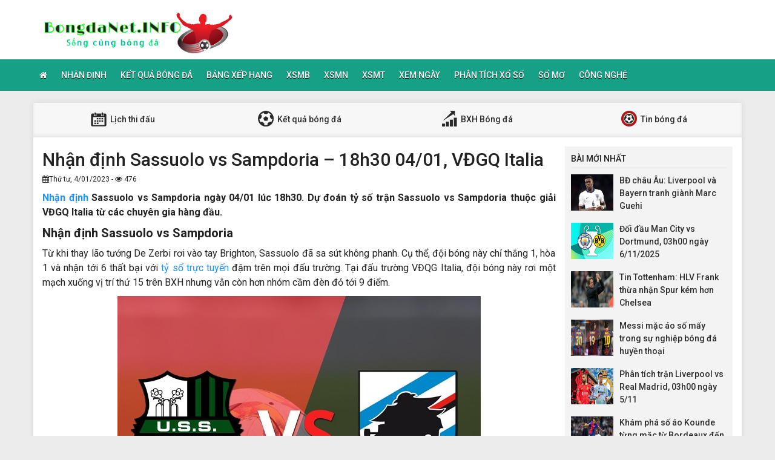

--- FILE ---
content_type: text/html; charset=UTF-8
request_url: https://bongdanet.info/nhan-dinh-sassuolo-vs-sampdoria-18h30-04-01-vdgq-italia/
body_size: 11374
content:
<!DOCTYPE html>
<html lang="vi">
<head>
    <meta charset="UTF-8">
    <meta name="viewport" content="width=device-width, initial-scale=1, shrink-to-fit=no">
    <link rel="stylesheet" href="https://bongdanet.info/wp-content/themes/bongdaxoso/css/bootstrap.min.css">
    <link rel="stylesheet" href="https://bongdanet.info/wp-content/themes/bongdaxoso/css/styles.css">
    <link href="https://bongdanet.info/wp-content/themes/bongdaxoso/css/font-awesome.min.css" rel="stylesheet">
	<script src="https://bongdanet.info/wp-content/themes/bongdaxoso/js/jquery.min.js"></script>
	<script type="text/javascript" src="https://bongdanet.info/wp-content/themes/bongdaxoso/js/moment.min.js"></script>
	<script src="https://bongdanet.info/wp-content/themes/bongdaxoso/js/daterangepicker.min.js"></script>
	<meta name='robots' content='index, follow, max-image-preview:large, max-snippet:-1, max-video-preview:-1' />

	<!-- This site is optimized with the Yoast SEO Premium plugin v22.6 (Yoast SEO v22.6) - https://yoast.com/wordpress/plugins/seo/ -->
	<title>Nhận định Sassuolo vs Sampdoria – 18h30 04/01, VĐGQ Italia</title>
	<meta name="description" content="Nhận định Sassuolo vs Sampdoria ngày 04/01 lúc 18h30. Dự đoán tỷ số trận Sassuolo vs Sampdoria thuộc giải VĐGQ Italia từ các chuyên gia." />
	<link rel="canonical" href="https://bongdanet.info/nhan-dinh-sassuolo-vs-sampdoria-18h30-04-01-vdgq-italia/" />
	<meta property="og:locale" content="vi_VN" />
	<meta property="og:type" content="article" />
	<meta property="og:title" content="Nhận định Sassuolo vs Sampdoria – 18h30 04/01, VĐGQ Italia" />
	<meta property="og:description" content="Nhận định Sassuolo vs Sampdoria ngày 04/01 lúc 18h30. Dự đoán tỷ số trận Sassuolo vs Sampdoria thuộc giải VĐGQ Italia từ các chuyên gia." />
	<meta property="og:url" content="https://bongdanet.info/nhan-dinh-sassuolo-vs-sampdoria-18h30-04-01-vdgq-italia/" />
	<meta property="og:site_name" content="Bóng đá Net" />
	<meta property="article:published_time" content="2023-01-04T02:14:53+00:00" />
	<meta property="article:modified_time" content="2023-01-04T04:07:21+00:00" />
<meta property="og:image:secure_url" content="https://bongdanet.info/wp-content/uploads/2023/01/nhan-dinh-sassuolo-vs-sampdoria-18h30-04-01-vdgq-italia.jpg" />
	<meta property="og:image" content="https://bongdanet.info/wp-content/uploads/2023/01/nhan-dinh-sassuolo-vs-sampdoria-18h30-04-01-vdgq-italia.jpg" />
	<meta property="og:image:width" content="600" />
	<meta property="og:image:height" content="450" />
	<meta property="og:image:type" content="image/jpeg" />
	<meta name="author" content="ngocntb" />
	<meta name="twitter:card" content="summary_large_image" />
	<meta name="twitter:label1" content="Được viết bởi" />
	<meta name="twitter:data1" content="ngocntb" />
	<meta name="twitter:label2" content="Ước tính thời gian đọc" />
	<meta name="twitter:data2" content="3 phút" />
	<script type="application/ld+json" class="yoast-schema-graph">{"@context":"https://schema.org","@graph":[{"@type":"Article","@id":"https://bongdanet.info/nhan-dinh-sassuolo-vs-sampdoria-18h30-04-01-vdgq-italia/#article","isPartOf":{"@id":"https://bongdanet.info/nhan-dinh-sassuolo-vs-sampdoria-18h30-04-01-vdgq-italia/"},"author":{"name":"ngocntb","@id":"https://bongdanet.info/#/schema/person/280f764e09196918ebea17ccc94f6fe3"},"headline":"Nhận định Sassuolo vs Sampdoria – 18h30 04/01, VĐGQ Italia","datePublished":"2023-01-04T02:14:53+00:00","dateModified":"2023-01-04T04:07:21+00:00","mainEntityOfPage":{"@id":"https://bongdanet.info/nhan-dinh-sassuolo-vs-sampdoria-18h30-04-01-vdgq-italia/"},"wordCount":541,"publisher":{"@id":"https://bongdanet.info/#organization"},"image":{"@id":"https://bongdanet.info/nhan-dinh-sassuolo-vs-sampdoria-18h30-04-01-vdgq-italia/#primaryimage"},"thumbnailUrl":"https://bongdanet.info/wp-content/uploads/2023/01/nhan-dinh-sassuolo-vs-sampdoria-18h30-04-01-vdgq-italia.jpg","articleSection":["Nhận Định Bóng Đá"],"inLanguage":"vi"},{"@type":"WebPage","@id":"https://bongdanet.info/nhan-dinh-sassuolo-vs-sampdoria-18h30-04-01-vdgq-italia/","url":"https://bongdanet.info/nhan-dinh-sassuolo-vs-sampdoria-18h30-04-01-vdgq-italia/","name":"Nhận định Sassuolo vs Sampdoria – 18h30 04/01, VĐGQ Italia","isPartOf":{"@id":"https://bongdanet.info/#website"},"primaryImageOfPage":{"@id":"https://bongdanet.info/nhan-dinh-sassuolo-vs-sampdoria-18h30-04-01-vdgq-italia/#primaryimage"},"image":{"@id":"https://bongdanet.info/nhan-dinh-sassuolo-vs-sampdoria-18h30-04-01-vdgq-italia/#primaryimage"},"thumbnailUrl":"https://bongdanet.info/wp-content/uploads/2023/01/nhan-dinh-sassuolo-vs-sampdoria-18h30-04-01-vdgq-italia.jpg","datePublished":"2023-01-04T02:14:53+00:00","dateModified":"2023-01-04T04:07:21+00:00","description":"Nhận định Sassuolo vs Sampdoria ngày 04/01 lúc 18h30. Dự đoán tỷ số trận Sassuolo vs Sampdoria thuộc giải VĐGQ Italia từ các chuyên gia.","inLanguage":"vi","potentialAction":[{"@type":"ReadAction","target":["https://bongdanet.info/nhan-dinh-sassuolo-vs-sampdoria-18h30-04-01-vdgq-italia/"]}]},{"@type":"ImageObject","inLanguage":"vi","@id":"https://bongdanet.info/nhan-dinh-sassuolo-vs-sampdoria-18h30-04-01-vdgq-italia/#primaryimage","url":"https://bongdanet.info/wp-content/uploads/2023/01/nhan-dinh-sassuolo-vs-sampdoria-18h30-04-01-vdgq-italia.jpg","contentUrl":"https://bongdanet.info/wp-content/uploads/2023/01/nhan-dinh-sassuolo-vs-sampdoria-18h30-04-01-vdgq-italia.jpg","width":600,"height":450,"caption":"Nhận định Sassuolo vs Sampdoria – 18h30 04/01, VĐGQ Italia"},{"@type":"WebSite","@id":"https://bongdanet.info/#website","url":"https://bongdanet.info/","name":"Bóng đá Net","description":"Bongdanet.INFO - Cập nhật dữ liệu bóng đá số","publisher":{"@id":"https://bongdanet.info/#organization"},"potentialAction":[{"@type":"SearchAction","target":{"@type":"EntryPoint","urlTemplate":"https://bongdanet.info/?s={search_term_string}"},"query-input":"required name=search_term_string"}],"inLanguage":"vi"},{"@type":"Organization","@id":"https://bongdanet.info/#organization","name":"Bóng đá Net","url":"https://bongdanet.info/","logo":{"@type":"ImageObject","inLanguage":"vi","@id":"https://bongdanet.info/#/schema/logo/image/","url":"https://bongdanet.info/wp-content/uploads/2018/09/bongdanet.png","contentUrl":"https://bongdanet.info/wp-content/uploads/2018/09/bongdanet.png","width":"415","height":"95","caption":"Bóng đá Net"},"image":{"@id":"https://bongdanet.info/#/schema/logo/image/"}},{"@type":"Person","@id":"https://bongdanet.info/#/schema/person/280f764e09196918ebea17ccc94f6fe3","name":"ngocntb","image":{"@type":"ImageObject","inLanguage":"vi","@id":"https://bongdanet.info/#/schema/person/image/","url":"https://secure.gravatar.com/avatar/0fd2c6ec355f857a36b3a4a87e76e442?s=96&d=mm&r=g","contentUrl":"https://secure.gravatar.com/avatar/0fd2c6ec355f857a36b3a4a87e76e442?s=96&d=mm&r=g","caption":"ngocntb"}}]}</script>
	<!-- / Yoast SEO Premium plugin. -->


<script type="text/javascript">
/* <![CDATA[ */
window._wpemojiSettings = {"baseUrl":"https:\/\/s.w.org\/images\/core\/emoji\/15.0.3\/72x72\/","ext":".png","svgUrl":"https:\/\/s.w.org\/images\/core\/emoji\/15.0.3\/svg\/","svgExt":".svg","source":{"concatemoji":"https:\/\/bongdanet.info\/wp-includes\/js\/wp-emoji-release.min.js?ver=6.6.4"}};
/*! This file is auto-generated */
!function(i,n){var o,s,e;function c(e){try{var t={supportTests:e,timestamp:(new Date).valueOf()};sessionStorage.setItem(o,JSON.stringify(t))}catch(e){}}function p(e,t,n){e.clearRect(0,0,e.canvas.width,e.canvas.height),e.fillText(t,0,0);var t=new Uint32Array(e.getImageData(0,0,e.canvas.width,e.canvas.height).data),r=(e.clearRect(0,0,e.canvas.width,e.canvas.height),e.fillText(n,0,0),new Uint32Array(e.getImageData(0,0,e.canvas.width,e.canvas.height).data));return t.every(function(e,t){return e===r[t]})}function u(e,t,n){switch(t){case"flag":return n(e,"\ud83c\udff3\ufe0f\u200d\u26a7\ufe0f","\ud83c\udff3\ufe0f\u200b\u26a7\ufe0f")?!1:!n(e,"\ud83c\uddfa\ud83c\uddf3","\ud83c\uddfa\u200b\ud83c\uddf3")&&!n(e,"\ud83c\udff4\udb40\udc67\udb40\udc62\udb40\udc65\udb40\udc6e\udb40\udc67\udb40\udc7f","\ud83c\udff4\u200b\udb40\udc67\u200b\udb40\udc62\u200b\udb40\udc65\u200b\udb40\udc6e\u200b\udb40\udc67\u200b\udb40\udc7f");case"emoji":return!n(e,"\ud83d\udc26\u200d\u2b1b","\ud83d\udc26\u200b\u2b1b")}return!1}function f(e,t,n){var r="undefined"!=typeof WorkerGlobalScope&&self instanceof WorkerGlobalScope?new OffscreenCanvas(300,150):i.createElement("canvas"),a=r.getContext("2d",{willReadFrequently:!0}),o=(a.textBaseline="top",a.font="600 32px Arial",{});return e.forEach(function(e){o[e]=t(a,e,n)}),o}function t(e){var t=i.createElement("script");t.src=e,t.defer=!0,i.head.appendChild(t)}"undefined"!=typeof Promise&&(o="wpEmojiSettingsSupports",s=["flag","emoji"],n.supports={everything:!0,everythingExceptFlag:!0},e=new Promise(function(e){i.addEventListener("DOMContentLoaded",e,{once:!0})}),new Promise(function(t){var n=function(){try{var e=JSON.parse(sessionStorage.getItem(o));if("object"==typeof e&&"number"==typeof e.timestamp&&(new Date).valueOf()<e.timestamp+604800&&"object"==typeof e.supportTests)return e.supportTests}catch(e){}return null}();if(!n){if("undefined"!=typeof Worker&&"undefined"!=typeof OffscreenCanvas&&"undefined"!=typeof URL&&URL.createObjectURL&&"undefined"!=typeof Blob)try{var e="postMessage("+f.toString()+"("+[JSON.stringify(s),u.toString(),p.toString()].join(",")+"));",r=new Blob([e],{type:"text/javascript"}),a=new Worker(URL.createObjectURL(r),{name:"wpTestEmojiSupports"});return void(a.onmessage=function(e){c(n=e.data),a.terminate(),t(n)})}catch(e){}c(n=f(s,u,p))}t(n)}).then(function(e){for(var t in e)n.supports[t]=e[t],n.supports.everything=n.supports.everything&&n.supports[t],"flag"!==t&&(n.supports.everythingExceptFlag=n.supports.everythingExceptFlag&&n.supports[t]);n.supports.everythingExceptFlag=n.supports.everythingExceptFlag&&!n.supports.flag,n.DOMReady=!1,n.readyCallback=function(){n.DOMReady=!0}}).then(function(){return e}).then(function(){var e;n.supports.everything||(n.readyCallback(),(e=n.source||{}).concatemoji?t(e.concatemoji):e.wpemoji&&e.twemoji&&(t(e.twemoji),t(e.wpemoji)))}))}((window,document),window._wpemojiSettings);
/* ]]> */
</script>
<style id='wp-emoji-styles-inline-css' type='text/css'>

	img.wp-smiley, img.emoji {
		display: inline !important;
		border: none !important;
		box-shadow: none !important;
		height: 1em !important;
		width: 1em !important;
		margin: 0 0.07em !important;
		vertical-align: -0.1em !important;
		background: none !important;
		padding: 0 !important;
	}
</style>
<link rel='stylesheet' id='wp-block-library-css' href='https://bongdanet.info/wp-includes/css/dist/block-library/style.min.css?ver=6.6.4' type='text/css' media='all' />
<style id='classic-theme-styles-inline-css' type='text/css'>
/*! This file is auto-generated */
.wp-block-button__link{color:#fff;background-color:#32373c;border-radius:9999px;box-shadow:none;text-decoration:none;padding:calc(.667em + 2px) calc(1.333em + 2px);font-size:1.125em}.wp-block-file__button{background:#32373c;color:#fff;text-decoration:none}
</style>
<style id='global-styles-inline-css' type='text/css'>
:root{--wp--preset--aspect-ratio--square: 1;--wp--preset--aspect-ratio--4-3: 4/3;--wp--preset--aspect-ratio--3-4: 3/4;--wp--preset--aspect-ratio--3-2: 3/2;--wp--preset--aspect-ratio--2-3: 2/3;--wp--preset--aspect-ratio--16-9: 16/9;--wp--preset--aspect-ratio--9-16: 9/16;--wp--preset--color--black: #000000;--wp--preset--color--cyan-bluish-gray: #abb8c3;--wp--preset--color--white: #ffffff;--wp--preset--color--pale-pink: #f78da7;--wp--preset--color--vivid-red: #cf2e2e;--wp--preset--color--luminous-vivid-orange: #ff6900;--wp--preset--color--luminous-vivid-amber: #fcb900;--wp--preset--color--light-green-cyan: #7bdcb5;--wp--preset--color--vivid-green-cyan: #00d084;--wp--preset--color--pale-cyan-blue: #8ed1fc;--wp--preset--color--vivid-cyan-blue: #0693e3;--wp--preset--color--vivid-purple: #9b51e0;--wp--preset--gradient--vivid-cyan-blue-to-vivid-purple: linear-gradient(135deg,rgba(6,147,227,1) 0%,rgb(155,81,224) 100%);--wp--preset--gradient--light-green-cyan-to-vivid-green-cyan: linear-gradient(135deg,rgb(122,220,180) 0%,rgb(0,208,130) 100%);--wp--preset--gradient--luminous-vivid-amber-to-luminous-vivid-orange: linear-gradient(135deg,rgba(252,185,0,1) 0%,rgba(255,105,0,1) 100%);--wp--preset--gradient--luminous-vivid-orange-to-vivid-red: linear-gradient(135deg,rgba(255,105,0,1) 0%,rgb(207,46,46) 100%);--wp--preset--gradient--very-light-gray-to-cyan-bluish-gray: linear-gradient(135deg,rgb(238,238,238) 0%,rgb(169,184,195) 100%);--wp--preset--gradient--cool-to-warm-spectrum: linear-gradient(135deg,rgb(74,234,220) 0%,rgb(151,120,209) 20%,rgb(207,42,186) 40%,rgb(238,44,130) 60%,rgb(251,105,98) 80%,rgb(254,248,76) 100%);--wp--preset--gradient--blush-light-purple: linear-gradient(135deg,rgb(255,206,236) 0%,rgb(152,150,240) 100%);--wp--preset--gradient--blush-bordeaux: linear-gradient(135deg,rgb(254,205,165) 0%,rgb(254,45,45) 50%,rgb(107,0,62) 100%);--wp--preset--gradient--luminous-dusk: linear-gradient(135deg,rgb(255,203,112) 0%,rgb(199,81,192) 50%,rgb(65,88,208) 100%);--wp--preset--gradient--pale-ocean: linear-gradient(135deg,rgb(255,245,203) 0%,rgb(182,227,212) 50%,rgb(51,167,181) 100%);--wp--preset--gradient--electric-grass: linear-gradient(135deg,rgb(202,248,128) 0%,rgb(113,206,126) 100%);--wp--preset--gradient--midnight: linear-gradient(135deg,rgb(2,3,129) 0%,rgb(40,116,252) 100%);--wp--preset--font-size--small: 13px;--wp--preset--font-size--medium: 20px;--wp--preset--font-size--large: 36px;--wp--preset--font-size--x-large: 42px;--wp--preset--spacing--20: 0.44rem;--wp--preset--spacing--30: 0.67rem;--wp--preset--spacing--40: 1rem;--wp--preset--spacing--50: 1.5rem;--wp--preset--spacing--60: 2.25rem;--wp--preset--spacing--70: 3.38rem;--wp--preset--spacing--80: 5.06rem;--wp--preset--shadow--natural: 6px 6px 9px rgba(0, 0, 0, 0.2);--wp--preset--shadow--deep: 12px 12px 50px rgba(0, 0, 0, 0.4);--wp--preset--shadow--sharp: 6px 6px 0px rgba(0, 0, 0, 0.2);--wp--preset--shadow--outlined: 6px 6px 0px -3px rgba(255, 255, 255, 1), 6px 6px rgba(0, 0, 0, 1);--wp--preset--shadow--crisp: 6px 6px 0px rgba(0, 0, 0, 1);}:where(.is-layout-flex){gap: 0.5em;}:where(.is-layout-grid){gap: 0.5em;}body .is-layout-flex{display: flex;}.is-layout-flex{flex-wrap: wrap;align-items: center;}.is-layout-flex > :is(*, div){margin: 0;}body .is-layout-grid{display: grid;}.is-layout-grid > :is(*, div){margin: 0;}:where(.wp-block-columns.is-layout-flex){gap: 2em;}:where(.wp-block-columns.is-layout-grid){gap: 2em;}:where(.wp-block-post-template.is-layout-flex){gap: 1.25em;}:where(.wp-block-post-template.is-layout-grid){gap: 1.25em;}.has-black-color{color: var(--wp--preset--color--black) !important;}.has-cyan-bluish-gray-color{color: var(--wp--preset--color--cyan-bluish-gray) !important;}.has-white-color{color: var(--wp--preset--color--white) !important;}.has-pale-pink-color{color: var(--wp--preset--color--pale-pink) !important;}.has-vivid-red-color{color: var(--wp--preset--color--vivid-red) !important;}.has-luminous-vivid-orange-color{color: var(--wp--preset--color--luminous-vivid-orange) !important;}.has-luminous-vivid-amber-color{color: var(--wp--preset--color--luminous-vivid-amber) !important;}.has-light-green-cyan-color{color: var(--wp--preset--color--light-green-cyan) !important;}.has-vivid-green-cyan-color{color: var(--wp--preset--color--vivid-green-cyan) !important;}.has-pale-cyan-blue-color{color: var(--wp--preset--color--pale-cyan-blue) !important;}.has-vivid-cyan-blue-color{color: var(--wp--preset--color--vivid-cyan-blue) !important;}.has-vivid-purple-color{color: var(--wp--preset--color--vivid-purple) !important;}.has-black-background-color{background-color: var(--wp--preset--color--black) !important;}.has-cyan-bluish-gray-background-color{background-color: var(--wp--preset--color--cyan-bluish-gray) !important;}.has-white-background-color{background-color: var(--wp--preset--color--white) !important;}.has-pale-pink-background-color{background-color: var(--wp--preset--color--pale-pink) !important;}.has-vivid-red-background-color{background-color: var(--wp--preset--color--vivid-red) !important;}.has-luminous-vivid-orange-background-color{background-color: var(--wp--preset--color--luminous-vivid-orange) !important;}.has-luminous-vivid-amber-background-color{background-color: var(--wp--preset--color--luminous-vivid-amber) !important;}.has-light-green-cyan-background-color{background-color: var(--wp--preset--color--light-green-cyan) !important;}.has-vivid-green-cyan-background-color{background-color: var(--wp--preset--color--vivid-green-cyan) !important;}.has-pale-cyan-blue-background-color{background-color: var(--wp--preset--color--pale-cyan-blue) !important;}.has-vivid-cyan-blue-background-color{background-color: var(--wp--preset--color--vivid-cyan-blue) !important;}.has-vivid-purple-background-color{background-color: var(--wp--preset--color--vivid-purple) !important;}.has-black-border-color{border-color: var(--wp--preset--color--black) !important;}.has-cyan-bluish-gray-border-color{border-color: var(--wp--preset--color--cyan-bluish-gray) !important;}.has-white-border-color{border-color: var(--wp--preset--color--white) !important;}.has-pale-pink-border-color{border-color: var(--wp--preset--color--pale-pink) !important;}.has-vivid-red-border-color{border-color: var(--wp--preset--color--vivid-red) !important;}.has-luminous-vivid-orange-border-color{border-color: var(--wp--preset--color--luminous-vivid-orange) !important;}.has-luminous-vivid-amber-border-color{border-color: var(--wp--preset--color--luminous-vivid-amber) !important;}.has-light-green-cyan-border-color{border-color: var(--wp--preset--color--light-green-cyan) !important;}.has-vivid-green-cyan-border-color{border-color: var(--wp--preset--color--vivid-green-cyan) !important;}.has-pale-cyan-blue-border-color{border-color: var(--wp--preset--color--pale-cyan-blue) !important;}.has-vivid-cyan-blue-border-color{border-color: var(--wp--preset--color--vivid-cyan-blue) !important;}.has-vivid-purple-border-color{border-color: var(--wp--preset--color--vivid-purple) !important;}.has-vivid-cyan-blue-to-vivid-purple-gradient-background{background: var(--wp--preset--gradient--vivid-cyan-blue-to-vivid-purple) !important;}.has-light-green-cyan-to-vivid-green-cyan-gradient-background{background: var(--wp--preset--gradient--light-green-cyan-to-vivid-green-cyan) !important;}.has-luminous-vivid-amber-to-luminous-vivid-orange-gradient-background{background: var(--wp--preset--gradient--luminous-vivid-amber-to-luminous-vivid-orange) !important;}.has-luminous-vivid-orange-to-vivid-red-gradient-background{background: var(--wp--preset--gradient--luminous-vivid-orange-to-vivid-red) !important;}.has-very-light-gray-to-cyan-bluish-gray-gradient-background{background: var(--wp--preset--gradient--very-light-gray-to-cyan-bluish-gray) !important;}.has-cool-to-warm-spectrum-gradient-background{background: var(--wp--preset--gradient--cool-to-warm-spectrum) !important;}.has-blush-light-purple-gradient-background{background: var(--wp--preset--gradient--blush-light-purple) !important;}.has-blush-bordeaux-gradient-background{background: var(--wp--preset--gradient--blush-bordeaux) !important;}.has-luminous-dusk-gradient-background{background: var(--wp--preset--gradient--luminous-dusk) !important;}.has-pale-ocean-gradient-background{background: var(--wp--preset--gradient--pale-ocean) !important;}.has-electric-grass-gradient-background{background: var(--wp--preset--gradient--electric-grass) !important;}.has-midnight-gradient-background{background: var(--wp--preset--gradient--midnight) !important;}.has-small-font-size{font-size: var(--wp--preset--font-size--small) !important;}.has-medium-font-size{font-size: var(--wp--preset--font-size--medium) !important;}.has-large-font-size{font-size: var(--wp--preset--font-size--large) !important;}.has-x-large-font-size{font-size: var(--wp--preset--font-size--x-large) !important;}
:where(.wp-block-post-template.is-layout-flex){gap: 1.25em;}:where(.wp-block-post-template.is-layout-grid){gap: 1.25em;}
:where(.wp-block-columns.is-layout-flex){gap: 2em;}:where(.wp-block-columns.is-layout-grid){gap: 2em;}
:root :where(.wp-block-pullquote){font-size: 1.5em;line-height: 1.6;}
</style>
<link rel='stylesheet' id='wp-pagenavi-css' href='https://bongdanet.info/wp-content/plugins/wp-pagenavi/pagenavi-css.css?ver=2.70' type='text/css' media='all' />
<link rel="https://api.w.org/" href="https://bongdanet.info/wp-json/" /><link rel="alternate" title="JSON" type="application/json" href="https://bongdanet.info/wp-json/wp/v2/posts/10288" /><meta name="generator" content="WordPress 6.6.4" />
<link rel='shortlink' href='https://bongdanet.info/?p=10288' />
<link rel="alternate" title="oNhúng (JSON)" type="application/json+oembed" href="https://bongdanet.info/wp-json/oembed/1.0/embed?url=https%3A%2F%2Fbongdanet.info%2Fnhan-dinh-sassuolo-vs-sampdoria-18h30-04-01-vdgq-italia%2F" />
<link rel="alternate" title="oNhúng (XML)" type="text/xml+oembed" href="https://bongdanet.info/wp-json/oembed/1.0/embed?url=https%3A%2F%2Fbongdanet.info%2Fnhan-dinh-sassuolo-vs-sampdoria-18h30-04-01-vdgq-italia%2F&#038;format=xml" />
<link rel="icon" href="https://bongdanet.info/wp-content/uploads/2024/04/cropped-icon-180x180-1-32x32.png" sizes="32x32" />
<link rel="icon" href="https://bongdanet.info/wp-content/uploads/2024/04/cropped-icon-180x180-1-192x192.png" sizes="192x192" />
<link rel="apple-touch-icon" href="https://bongdanet.info/wp-content/uploads/2024/04/cropped-icon-180x180-1-180x180.png" />
<meta name="msapplication-TileImage" content="https://bongdanet.info/wp-content/uploads/2024/04/cropped-icon-180x180-1-270x270.png" />
		<style type="text/css" id="wp-custom-css">
			.alm-btn-wrap {
    position: static!important;
    bottom: 0px;
    width: 200px;
    margin: 0px auto;
}		</style>
			
	<!-- Global site tag (gtag.js) - Google Analytics -->
<script async src="https://www.googletagmanager.com/gtag/js?id=UA-126653877-1"></script>
<script>
  window.dataLayer = window.dataLayer || [];
  function gtag(){dataLayer.push(arguments);}
  gtag('js', new Date());

  gtag('config', 'UA-126653877-1');
</script>
<meta name='dmca-site-verification' content='Y3BzZkNlVnpjYmw5eHh6TnE1dzVZdz090' />
</head>
<body>
<div class="top-nav">
    <div class="container">
        <a href="https://bongdanet.info" class="logo"><img src="https://bongdanet.info/wp-content/uploads/2018/09/bongdanet.png" alt="Bóng đá Net"/></a>
		
    </div>
    <nav class="navbar navbar-fb">
        <div class="container">
            <div class="navbar-header">
                <button type="button" class="navbar-toggle collapsed" data-toggle="collapse" data-target="#fb-navbar"
                        aria-expanded="false">
                    <span class="sr-only">Toggle navigation</span>
                    <span class="icon-bar"></span>
                    <span class="icon-bar"></span>
                    <span class="icon-bar"></span>
                </button>
            </div>
            <div class="collapse navbar-collapse" id="fb-navbar">
                <ul class="nav navbar-nav">
										<li id="menu-item-4776" class="menu-item menu-item-type-post_type menu-item-object-page menu-item-home menu-item-4776"><a href="https://bongdanet.info/"><i class="fa fa-home xiconhome" aria-hidden="true"></i></a></li>
<li id="menu-item-147" class="menu-item menu-item-type-taxonomy menu-item-object-category current-post-ancestor current-menu-parent current-post-parent menu-item-147"><a href="https://bongdanet.info/nhan-dinh-bong-da/">Nhận Định</a></li>
<li id="menu-item-152" class="menu-item menu-item-type-post_type menu-item-object-page menu-item-152"><a href="https://bongdanet.info/ket-qua-bong-da/">Kết quả bóng đá</a></li>
<li id="menu-item-150" class="menu-item menu-item-type-post_type menu-item-object-page menu-item-150"><a href="https://bongdanet.info/bang-xep-hang-bong-da/">Bảng xếp hạng</a></li>
<li id="menu-item-66" class="menu-item menu-item-type-post_type menu-item-object-page menu-item-66"><a href="https://bongdanet.info/ket-qua-xo-so-mien-bac/">XSMB</a></li>
<li id="menu-item-243" class="menu-item menu-item-type-post_type menu-item-object-page menu-item-243"><a href="https://bongdanet.info/ket-qua-xo-so-mien-nam/">XSMN</a></li>
<li id="menu-item-244" class="menu-item menu-item-type-post_type menu-item-object-page menu-item-244"><a href="https://bongdanet.info/ket-qua-xo-so-mien-trung/">XSMT</a></li>
<li id="menu-item-671" class="menu-item menu-item-type-taxonomy menu-item-object-category menu-item-671"><a href="https://bongdanet.info/xem-ngay/">Xem Ngày</a></li>
<li id="menu-item-672" class="menu-item menu-item-type-taxonomy menu-item-object-category menu-item-672"><a href="https://bongdanet.info/phan-tich-xo-so/">Phân Tích Xổ Số</a></li>
<li id="menu-item-1742" class="menu-item menu-item-type-taxonomy menu-item-object-category menu-item-1742"><a href="https://bongdanet.info/so-mo/">Sổ mơ</a></li>
<li id="menu-item-11081" class="menu-item menu-item-type-taxonomy menu-item-object-category menu-item-11081"><a href="https://bongdanet.info/cong-nghe/">Công Nghệ</a></li>
                </ul>
            </div>
        </div>
    </nav>
</div><div class="container fb-cont">
    <div class="row">
       <div class="sub-nav">
<ul>
	<li><a href="https://bongdanet.info/lich-thi-dau/"><img src="https://bongdanet.info/wp-content/uploads/2018/06/sn-cl.png"> Lịch thi đấu</a></li>
	<li><a href="https://bongdanet.info/ket-qua-bong-da/"><img src="https://bongdanet.info/wp-content/uploads/2018/06/sn-kq.png"> Kết quả bóng đá</a></li>
	<li><a href="https://bongdanet.info/bang-xep-hang-bong-da/"><img src="https://bongdanet.info/wp-content/uploads/2018/06/sn-xh.png"> BXH Bóng đá</a></li>
	<li><a href="https://bongdanet.info/tin-bong-da/"><img src="https://bongdanet.info/wp-content/uploads/2018/06/sn-tt.png"> Tin bóng đá</a></li>
</ul>
</div>       <div class="col-md-9">
            <div class="news-post">
                <h1>Nhận định Sassuolo vs Sampdoria – 18h30 04/01, VĐGQ Italia</h1>
				                <p><small><i class="fa fa-calendar" data-original-title="" title=""></i>Thứ tư, 4/01/2023 - <i class="fa fa-eye" data-original-title="" title=""></i> 476</small></p>
                <div class="post-dt single_detal">
                   <p><strong><a href="https://bongdanet.info/nhan-dinh-bong-da/">Nhận định</a> Sassuolo vs Sampdoria ngày 04/01 lúc 18h30. Dự đoán tỷ số trận Sassuolo vs Sampdoria thuộc giải VĐGQ Italia từ các chuyên gia hàng đầu.</strong></p>
<h2><strong>Nhận định Sassuolo vs Sampdoria</strong></h2>
<p>Từ khi thay lão tướng De Zerbi rơi vào tay Brighton, Sassuolo đã sa sút không phanh. Cụ thể, đội bóng này chỉ thắng 1, hòa 1 và nhận tới 6 thất bại với <a href="https://bongdawap.com/livescore.html">tỷ số trực tuyến</a> đậm trên mọi đấu trường. Tại đấu trường VĐQG Italia, đội bóng này rơi một mạch xuống vị trí thứ 15 trên BXH nhưng vẫn còn hơn nhóm cầm đèn đỏ tới 9 điểm.</p>
<p><img fetchpriority="high" decoding="async" class="aligncenter wp-image-10292 size-full" src="https://bongdanet.info/wp-content/uploads/2023/01/nhan-dinh-sassuolo-vs-sampdoria-18h30-04-01-vdgq-italia.jpg" alt="Nhận định Sassuolo vs Sampdoria – 18h30 04/01, VĐGQ Italia" width="600" height="450" srcset="https://bongdanet.info/wp-content/uploads/2023/01/nhan-dinh-sassuolo-vs-sampdoria-18h30-04-01-vdgq-italia.jpg 600w, https://bongdanet.info/wp-content/uploads/2023/01/nhan-dinh-sassuolo-vs-sampdoria-18h30-04-01-vdgq-italia-507x380.jpg 507w, https://bongdanet.info/wp-content/uploads/2023/01/nhan-dinh-sassuolo-vs-sampdoria-18h30-04-01-vdgq-italia-120x90.jpg 120w" sizes="(max-width: 600px) 100vw, 600px" /></p>
<p>Trong khi đó, mặc dù những vị khách lại đang có được những thành tích tương đối tốt tại chuyến du đấu. Tuy nhiên thực tế cho thấy, trong lối chơi của họ vẫn còn mắc phải khá nhiều vấn đề, đặc biệt là khâu tổ chức và triển khai thế trận. Điều này sẽ là cực kì nguy hiểm nếu họ không khắc phục triệt để trước khi giải Serie A chính thức trở lại. Thành tích của Sampdoria cũng không thật sự quá ấn tượng tại Serie A khi họ chỉ mới mang về duy nhất 1 chiến thắng sau khi trải qua 15 vòng thi đấu và đang xếp ở vị trí áp chót trên BXH. Chuyến hành quân sắp tới được dự báo là vô cùng khó khăn dành cho HLV Dejan Stanković và các học trò.</p>
<p>Trong khuôn khổ Serie A từ năm 2013 đến nay, 2 đội có tổng cộng 18 lần đụng độ và Sassuolo áp đảo với 8 chiến thắng bên cạnh 4 thất bại. Khi được đá trên sân nhà, họ cũng thể hiện được sự tự tin cần thiết với chỉ 1 thất bại và có 4 chiến thắng trong 5 trận gần nhất trước Sampdoria. Xem ngay <a href="https://bongdawap.com/lich-phat-song-bong-da.html">lịch phát sóng bóng đá</a> để không bỏ lỡ các trận đấu hôm nay tại bongdawap.com nhé.</p>
<h2><strong>Đội hình dự kiến Sassuolo vs Sampdoria</strong></h2>
<p>Sassuolo: Andrea Consigli, Giorgos Kyriakopoulos, Davide Frattesi, Kaan Ayhan, Kristian Thorstvedt, Gian Marco Ferrari, Mert Müldür, Matheus Henrique, Rogério, Grégoire Defrel, Domenico Berardi.</p>
<p>Sampdoria: Alex Ferrari, Tomás Rincón, Omar Colley, Bartosz Bereszyński, Emil Audero, Tommaso Augello, Manolo Gabbiadini, Ronaldo Vieira, Mehdi Léris, Abdelhamid Sabiri, Francesco Caputo.</p>
<h2><strong>Dự đoán tỷ số Sassuolo vs Sampdoria: 2 – 0</strong></h2>
<p style="font-weight: bold;font-style: italic;">"Đây chỉ là những nhận định, sự đoán bóng đá mang tính chất tham khảo, kết quả thực tế có thể khác. Vì vậy bạn hãy cân nhắc thật kỹ để đưa ra quyết định cuối cùng nhé."</p>				                   </div>
                        </div>
		   <div class="relation">
				<div style=" font-weight:bold;margin: 5px 0;">Tin liên quan</div>
				<ul>
									<li>
						<a href="https://bongdanet.info/soi-keo-chau-a-gijon-vs-vallecano-3h-ngay-4-1/" title="Dự đoán Châu Á Gijón vs Vallecano, 3h ngày 4/1">Dự đoán Châu Á Gijón vs Vallecano, 3h ngày 4/1</a>
					</li>
									<li>
						<a href="https://bongdanet.info/du-doan-bong-da-brunei-vs-thai-lan-19h30-ngay-20-12/" title="Dự đoán bóng đá Brunei vs Thái Lan (19h30 ngày 20/12)">Dự đoán bóng đá Brunei vs Thái Lan (19h30 ngày 20/12)</a>
					</li>
									<li>
						<a href="https://bongdanet.info/nhan-dinh-zhejiang-vs-chengdu-rongcheng-18h30-ngay-15-12/" title="Nhận định Zhejiang vs Chengdu Rongcheng, 18h30 ngày 15/12">Nhận định Zhejiang vs Chengdu Rongcheng, 18h30 ngày 15/12</a>
					</li>
									<li>
						<a href="https://bongdanet.info/nhan-dinh-ket-qua-boavista-vs-guimaraes-3h30-ngay-13-12/" title="Nhận định kết quả Boavista vs Guimaraes, 3h30 ngày 13/12">Nhận định kết quả Boavista vs Guimaraes, 3h30 ngày 13/12</a>
					</li>
									<li>
						<a href="https://bongdanet.info/du-doan-keo-chau-a-venezia-vs-ternana-20h00-ngay-3-12/" title="Dự đoán kèo Châu Á Venezia vs Ternana (20h00 ngày 3/12)">Dự đoán kèo Châu Á Venezia vs Ternana (20h00 ngày 3/12)</a>
					</li>
								</ul>
			</div>
            <div class="row m-t-15">
               	<div class="col-sm-6 mr-post">
			</div>
	<div class="col-sm-6 mr-post">
							<div class="top-post">
				<div class="top-img">
					<a title="Đối đầu Man City vs Dortmund, 03h00 ngày 6/11/2025" href="https://bongdanet.info/doi-dau-man-city-vs-dortmund-03h00-ngay-6-11-2025/"><img width="600" height="450" src="https://bongdanet.info/wp-content/uploads/2025/11/doi-dau-man-city-vs-dortmund.jpg" class="img-responsive wp-post-image" alt="Đối đầu Man City vs Dortmund, 03h00 ngày 6/11/2025" title="Đối đầu Man City vs Dortmund, 03h00 ngày 6/11/2025" decoding="async" /></a>
				</div>
				<h4><a href="https://bongdanet.info/doi-dau-man-city-vs-dortmund-03h00-ngay-6-11-2025/">Đối đầu Man City vs Dortmund, 03h00 ngày 6/11/2025</a></h4>
				<p class="desc">
					Đối đầu Man City vs Dortmund, 03h00 ngày 6/11/2025: Với phong độ hiện tại, chiến thắng gần như chắc chắn sẽ thuộc về Manchester City.   
				 </p>
			</div>
		 						<div class="recent-post">
					<div class="post-img">
						<img width="128" height="96" src="https://bongdanet.info/wp-content/uploads/2025/11/Liverpool-vs-Real-Madrid.jpg" class="img-responsive wp-post-image" alt="Phân tích trận Liverpool vs Real Madrid, 03h00 ngày 5/11" title="Phân tích trận Liverpool vs Real Madrid, 03h00 ngày 5/11" decoding="async" />					</div>
					<div class="h5"><a href="https://bongdanet.info/phan-tich-tran-liverpool-vs-real-madrid-03h00-ngay-5-11/">Phân tích trận Liverpool vs Real Madrid, 03h00 ngày 5/11</a></div>
				</div>
		 						<div class="recent-post">
					<div class="post-img">
						<img width="128" height="96" src="https://bongdanet.info/wp-content/uploads/2025/10/Schalke-vs-Darmstadt.jpg" class="img-responsive wp-post-image" alt="Phân tích trận Schalke vs Darmstadt, 23h30 ngày 24/10" title="Phân tích trận Schalke vs Darmstadt, 23h30 ngày 24/10" decoding="async" />					</div>
					<div class="h5"><a href="https://bongdanet.info/phan-tich-tran-schalke-vs-darmstadt-23h30-ngay-24-10/">Phân tích trận Schalke vs Darmstadt, 23h30 ngày 24/10</a></div>
				</div>
		 						<div class="recent-post">
					<div class="post-img">
						<img width="128" height="96" src="https://bongdanet.info/wp-content/uploads/2025/10/nhan-dinh-Ukraine-vs-Azerbaijan.jpg" class="img-responsive wp-post-image" alt="Phân tích trận Ukraine vs Azerbaijan, 1h45 ngày 14/10" title="Phân tích trận Ukraine vs Azerbaijan, 1h45 ngày 14/10" decoding="async" />					</div>
					<div class="h5"><a href="https://bongdanet.info/phan-tich-tran-ukraine-vs-azerbaijan-1h45-ngay-14-10/">Phân tích trận Ukraine vs Azerbaijan, 1h45 ngày 14/10</a></div>
				</div>
		 			</div>
            </div>
        </div>
        <div class="col-md-3">
	<div class="side-news"><div class="side-head">Bài mới nhất</div>				<div class="recent-post">
			<div class="post-img">
				<img width="128" height="96" src="https://bongdanet.info/wp-content/uploads/2025/11/bd-chau-au.jpg" class="img-responsive wp-post-image" alt="BĐ châu Âu: Liverpool và Bayern tranh giành Marc Guehi" title="BĐ châu Âu: Liverpool và Bayern tranh giành Marc Guehi" decoding="async" />			</div>
			<div class="h5"><a href="https://bongdanet.info/bd-chau-au-liverpool-va-bayern-tranh-gianh-marc-guehi/">BĐ châu Âu: Liverpool và Bayern tranh giành Marc Guehi</a></div>
		</div>
				<div class="recent-post">
			<div class="post-img">
				<img width="128" height="96" src="https://bongdanet.info/wp-content/uploads/2025/11/doi-dau-man-city-vs-dortmund.jpg" class="img-responsive wp-post-image" alt="Đối đầu Man City vs Dortmund, 03h00 ngày 6/11/2025" title="Đối đầu Man City vs Dortmund, 03h00 ngày 6/11/2025" decoding="async" />			</div>
			<div class="h5"><a href="https://bongdanet.info/doi-dau-man-city-vs-dortmund-03h00-ngay-6-11-2025/">Đối đầu Man City vs Dortmund, 03h00 ngày 6/11/2025</a></div>
		</div>
				<div class="recent-post">
			<div class="post-img">
				<img width="128" height="96" src="https://bongdanet.info/wp-content/uploads/2025/11/tin-tottenham-hlv-frank-thua-nhan-spur-kem-hon-chelsea.jpg" class="img-responsive wp-post-image" alt="Tin Tottenham: HLV Frank thừa nhận Spur kém hơn Chelsea" title="Tin Tottenham: HLV Frank thừa nhận Spur kém hơn Chelsea" decoding="async" />			</div>
			<div class="h5"><a href="https://bongdanet.info/tin-tottenham-hlv-frank-thua-nhan-spur-kem-hon-chelsea/">Tin Tottenham: HLV Frank thừa nhận Spur kém hơn Chelsea</a></div>
		</div>
				<div class="recent-post">
			<div class="post-img">
				<img width="128" height="96" src="https://bongdanet.info/wp-content/uploads/2025/11/messi10a.jpg" class="img-responsive wp-post-image" alt="Messi mặc áo số mấy trong sự nghiệp bóng đá huyền thoại" title="Messi mặc áo số mấy trong sự nghiệp bóng đá huyền thoại" decoding="async" />			</div>
			<div class="h5"><a href="https://bongdanet.info/messi-mac-ao-so-may-trong-su-nghiep/">Messi mặc áo số mấy trong sự nghiệp bóng đá huyền thoại</a></div>
		</div>
				<div class="recent-post">
			<div class="post-img">
				<img width="128" height="96" src="https://bongdanet.info/wp-content/uploads/2025/11/Liverpool-vs-Real-Madrid.jpg" class="img-responsive wp-post-image" alt="Phân tích trận Liverpool vs Real Madrid, 03h00 ngày 5/11" title="Phân tích trận Liverpool vs Real Madrid, 03h00 ngày 5/11" decoding="async" />			</div>
			<div class="h5"><a href="https://bongdanet.info/phan-tich-tran-liverpool-vs-real-madrid-03h00-ngay-5-11/">Phân tích trận Liverpool vs Real Madrid, 03h00 ngày 5/11</a></div>
		</div>
				<div class="recent-post">
			<div class="post-img">
				<img width="128" height="96" src="https://bongdanet.info/wp-content/uploads/2025/10/jules-kounde-barca.jpg" class="img-responsive wp-post-image" alt="Khám phá số áo Kounde từng mặc từ Bordeaux đến Barca" title="Khám phá số áo Kounde từng mặc từ Bordeaux đến Barca" decoding="async" />			</div>
			<div class="h5"><a href="https://bongdanet.info/so-ao-kounde-tung-mac-tu-bordeaux-den-barca/">Khám phá số áo Kounde từng mặc từ Bordeaux đến Barca</a></div>
		</div>
				<div class="recent-post">
			<div class="post-img">
				<img width="128" height="96" src="https://bongdanet.info/wp-content/uploads/2025/10/kham-pha-so-ao-benzema-o-real-madrid.jpeg" class="img-responsive wp-post-image" alt="Khám phá số áo Benzema ở Real Madrid và ý nghĩa của nó" title="Khám phá số áo Benzema ở Real Madrid và ý nghĩa của nó" decoding="async" />			</div>
			<div class="h5"><a href="https://bongdanet.info/kham-pha-so-ao-benzema-o-real-madrid/">Khám phá số áo Benzema ở Real Madrid và ý nghĩa của nó</a></div>
		</div>
				<div class="recent-post">
			<div class="post-img">
				<img width="128" height="96" src="https://bongdanet.info/wp-content/uploads/2025/10/he-lo-so-ao-mbappe-tung-mac-trong-su-nghiep-ngoi-sao.jpg" class="img-responsive wp-post-image" alt="Hé lộ số áo Mbappe từng mặc trong sự nghiệp ngôi sao" title="Hé lộ số áo Mbappe từng mặc trong sự nghiệp ngôi sao" decoding="async" />			</div>
			<div class="h5"><a href="https://bongdanet.info/he-lo-so-ao-mbappe-tung-mac/">Hé lộ số áo Mbappe từng mặc trong sự nghiệp ngôi sao</a></div>
		</div>
				<div class="recent-post">
			<div class="post-img">
				<img width="128" height="96" src="https://bongdanet.info/wp-content/uploads/2025/10/real-thang-Juventus.jpg" class="img-responsive wp-post-image" alt="Tin C1: Khi Jude Bellingham lại hóa người hùng cup C1" title="Tin C1: Khi Jude Bellingham lại hóa người hùng cup C1" decoding="async" />			</div>
			<div class="h5"><a href="https://bongdanet.info/tin-c1-khi-jude-bellingham-lai-hoa-nguoi-hung-cup-c1/">Tin C1: Khi Jude Bellingham lại hóa người hùng cup C1</a></div>
		</div>
				<div class="recent-post">
			<div class="post-img">
				<img width="128" height="96" src="https://bongdanet.info/wp-content/uploads/2025/10/Schalke-vs-Darmstadt.jpg" class="img-responsive wp-post-image" alt="Phân tích trận Schalke vs Darmstadt, 23h30 ngày 24/10" title="Phân tích trận Schalke vs Darmstadt, 23h30 ngày 24/10" decoding="async" />			</div>
			<div class="h5"><a href="https://bongdanet.info/phan-tich-tran-schalke-vs-darmstadt-23h30-ngay-24-10/">Phân tích trận Schalke vs Darmstadt, 23h30 ngày 24/10</a></div>
		</div>
				<div class="recent-post">
			<div class="post-img">
				<img width="128" height="96" src="https://bongdanet.info/wp-content/uploads/2025/10/yamal.jpg" class="img-responsive wp-post-image" alt="Tin BĐ: Rashford ngọn lửa tái sinh thắp sáng Barcelona" title="Tin BĐ: Rashford ngọn lửa tái sinh thắp sáng Barcelona" decoding="async" />			</div>
			<div class="h5"><a href="https://bongdanet.info/tin-bd-rashford-ngon-lua-tai-sinh-thap-sang-barcelona/">Tin BĐ: Rashford ngọn lửa tái sinh thắp sáng Barcelona</a></div>
		</div>
				<div class="recent-post">
			<div class="post-img">
				<img width="128" height="96" src="https://bongdanet.info/wp-content/uploads/2025/10/michael-ballack.jpg" class="img-responsive wp-post-image" alt="Số áo Ballack mặc ở Chelsea, Bayern Munich và ĐT Đức" title="Số áo Ballack mặc ở Chelsea, Bayern Munich và ĐT Đức" decoding="async" />			</div>
			<div class="h5"><a href="https://bongdanet.info/so-ao-ballack-o-chelsea-bayern-va-dt-duc/">Số áo Ballack mặc ở Chelsea, Bayern Munich và ĐT Đức</a></div>
		</div>
				<div class="recent-post">
			<div class="post-img">
				<img width="128" height="96" src="https://bongdanet.info/wp-content/uploads/2025/10/XSMN1.jpg" class="img-responsive wp-post-image" alt="Dự đoán xổ số miền Nam ngày 21/10/2025 miễn phí" title="Dự đoán xổ số miền Nam ngày 21/10/2025 miễn phí" decoding="async" />			</div>
			<div class="h5"><a href="https://bongdanet.info/du-doan-xo-so-mien-nam-ngay-21-10-2025/">Dự đoán xổ số miền Nam ngày 21/10/2025 miễn phí</a></div>
		</div>
				<div class="recent-post">
			<div class="post-img">
				<img width="128" height="96" src="https://bongdanet.info/wp-content/uploads/2025/10/11-1-105015.jpg" class="img-responsive wp-post-image" alt="Tìm hiểu ý nghĩa số áo Neymar ở Câu lạc bộ và ĐTQG" title="Tìm hiểu ý nghĩa số áo Neymar ở Câu lạc bộ và ĐTQG" decoding="async" />			</div>
			<div class="h5"><a href="https://bongdanet.info/so-ao-neymar-o-clb-va-dtqg/">Tìm hiểu ý nghĩa số áo Neymar ở Câu lạc bộ và ĐTQG</a></div>
		</div>
				<div class="recent-post">
			<div class="post-img">
				<img width="128" height="96" src="https://bongdanet.info/wp-content/uploads/2025/10/tin-mu-20-10-mu-can-nhac-chieu-mo-endrick-cua-real-madrid.jpg" class="img-responsive wp-post-image" alt="Tin MU 20/10: MU cân nhắc chiêu mộ Endrick của Real Madrid" title="Tin MU 20/10: MU cân nhắc chiêu mộ Endrick của Real Madrid" decoding="async" />			</div>
			<div class="h5"><a href="https://bongdanet.info/tin-mu-20-10-mu-can-nhac-chieu-mo-endrick-cua-real-madrid/">Tin MU 20/10: MU cân nhắc chiêu mộ Endrick của Real Madrid</a></div>
		</div>
				</div><div class="widget_text side-news"><div class="side-head">Liên kết hay</div><div class="textwidget custom-html-widget"><ul>
<li>Đón xem <a href="https://ketquabongda.com" title="Kết quả bóng đá hôm nay" target="_blank" rel="noopener">kết quả bóng đá hôm nay</a> nhanh nhất</li>
</ul></div></div>	</div>    </div>
</div>
<script>
    $('input[name="xsngay"]').daterangepicker(
            {singleDatePicker: true,opens: "center",locale: {format: "DD/MM/YYYY"}}
    );
	$('input[name="xsngay"]').on('apply.daterangepicker', function(ev, picker) {
		var date = picker.startDate.format('DD-MM-YYYY');
		var select_day = date.replace('/', '-').replace('/', '-');
		window.location.href = 'lich-thi-dau-ngay-'+ select_day;
	});
</script>
<script type="text/javascript">
$(document).ready(function() {
	//var tabheight = $('.tablesm').height();
	$('body').on('click','.nextback', function() {
		var daybt = $(this).attr('rel');
		window.location.href = 'lich-thi-dau-ngay-'+ daybt;
	});
});
</script>
<div class="footer">
    <div class="container">
        <ul class="ft-nav">
           			<li id="menu-item-16" class="menu-item menu-item-type-custom menu-item-object-custom menu-item-home menu-item-16"><a href="https://bongdanet.info/">Trang chủ</a></li>
<li id="menu-item-54" class="menu-item menu-item-type-post_type menu-item-object-page menu-item-54"><a href="https://bongdanet.info/phan-tich-xo-so/">Dự đoán</a></li>
<li id="menu-item-60" class="menu-item menu-item-type-post_type menu-item-object-page menu-item-60"><a href="https://bongdanet.info/mega-6-45/">Mega 6/45</a></li>
<li id="menu-item-247" class="menu-item menu-item-type-post_type menu-item-object-page menu-item-247"><a href="https://bongdanet.info/ket-qua-xo-so-mien-bac/">XSMB</a></li>
<li id="menu-item-246" class="menu-item menu-item-type-post_type menu-item-object-page menu-item-246"><a href="https://bongdanet.info/ket-qua-xo-so-mien-trung/">XSMT</a></li>
<li id="menu-item-245" class="menu-item menu-item-type-post_type menu-item-object-page menu-item-245"><a href="https://bongdanet.info/ket-qua-xo-so-mien-nam/">XSMN</a></li>
        </ul>
        <p>
             Copyright © 2018-2024 Bongdanet.info - All rights reserved.   
        </p>
				<span class="link_lk">Đối tác: <a href="https://bongda.wap.vn/livescore.html" title="tỷ số bóng đá hôm nay" target="_blank">ty so bong da hom nay</a> | <a href="https://ketquabongda.com/ty-le-keo-bong-da.html" title="Tỷ lệ kèo bóng đá" target="_blank">tỷ lệ kèo bóng đá</a> | <a href="https://ketquabongda.com/cup-c1-chau-au-c1.html" title="Kết quả bóng đá Cup C1 Châu Âu" target="_blank">kqbd c1</a> | <a href="https://bongdawap.com/lich-phat-song-bong-da.html" title="Lịch phát sóng bóng đá hôm nay trên TV" target="_blank">lich phat song bong da</a> | <a href="https://lichthidau.com/ty-le-keo-nha-cai.html" title="Tỷ lệ kèo bóng đá trực tuyến hôm nay" target="_blank">tỷ lệ bóng đá</a> | <a href="https://lichthidau.com/keo-bong-da-ngoai-hang-anh-anh.html" title="Tỷ lệ kèo Ngoại hạng Anh" target="_blank">tỷ lệ kèo ngoại hạng anh</a> | <a href="https://xosodaiviet.mobi/du-doan-xo-so-mien-trung.html" title="dự đoán xổ số miền trung hôm nay chuẩn xác" target="_blank">dự đoán xsmt</a> | <a href="https://xosodaiviet.mobi/xsmn-xo-so-mien-nam-kqxsmn.html" title="Kết quả xổ số miền nam  hôm nay" target="_blank">xsmn</a> | <a href="https://sxmb.com/so-ket-qua-xsmb-30-ngay.html" title="thống kê kết quả xổ số miền bắc 30 ngày" target="_blank">xổ số miền bắc 30 ngày</a> | <a href="https://sxmb.com/quay-thu-xsmn-ket-qua-xo-so-mien-nam.html" title="quay thử xsmn hôm nay" target="_blank">quay thử xsmn</a> | <a href="https://ketquabongda.com/livescore.html" title="Tỷ số bóng đá trực tuyến hôm nay" target="_blank">tỷ số bóng đá trực tuyến</a> | <a href="https://bongdawap.com/" title="Wap bóng đá số - dữ liệu 66 trực tuyến" target="_blank">wap bóng đá số - dữ liệu</a> | <a href="https://bongdawap.com/ty-le-bong-da.html" title="Tỷ lệ kèo bóng đá trực tuyến" target="_blank">keo bong da</a>
			</span>
    </div>
</div>
<script src="https://bongdanet.info/wp-content/themes/bongdaxoso/js/bootstrap.min.js"></script>
<link rel="stylesheet" type="text/css" href="https://bongdanet.info/wp-content/themes/bongdaxoso/css/daterangepicker.css"/>

<script type="text/javascript" id="rtrar.appLocal-js-extra">
/* <![CDATA[ */
var rtafr = {"rules":""};
/* ]]> */
</script>
<script type="text/javascript" src="https://bongdanet.info/wp-content/plugins/real-time-auto-find-and-replace/assets/js/rtafar.local.js?ver=1.7.3" id="rtrar.appLocal-js"></script>
<script type="text/javascript" src="https://bongdanet.info/wp-content/plugins/real-time-auto-find-and-replace/assets/js/rtafar.app.min.js?ver=1.7.3" id="rtrar.app-js"></script>
<script defer src="https://static.cloudflareinsights.com/beacon.min.js/vcd15cbe7772f49c399c6a5babf22c1241717689176015" integrity="sha512-ZpsOmlRQV6y907TI0dKBHq9Md29nnaEIPlkf84rnaERnq6zvWvPUqr2ft8M1aS28oN72PdrCzSjY4U6VaAw1EQ==" data-cf-beacon='{"version":"2024.11.0","token":"b81397948e114df7b4fd4db2a8f1c929","r":1,"server_timing":{"name":{"cfCacheStatus":true,"cfEdge":true,"cfExtPri":true,"cfL4":true,"cfOrigin":true,"cfSpeedBrain":true},"location_startswith":null}}' crossorigin="anonymous"></script>
</body>
</html>